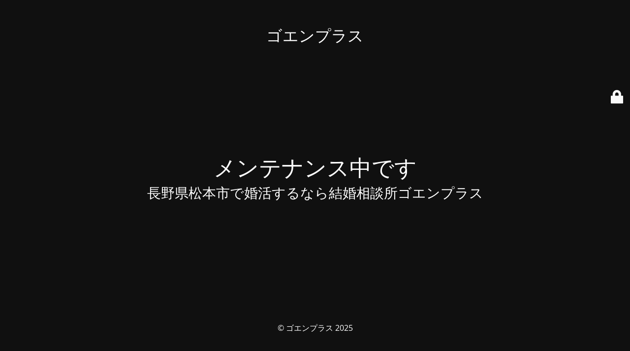

--- FILE ---
content_type: text/html; charset=UTF-8
request_url: https://5enplus.com/2019/08/20/%E6%88%B8%E9%9A%A0%E7%A5%9E%E7%A4%BE%E3%80%80%E6%97%A5%E6%9C%AC%E5%B1%88%E6%8C%87%E3%81%AE%E3%83%91%E3%83%AF%E3%83%BC%E3%82%B9%E3%83%9D%E3%83%83%E3%83%88%E3%81%A7%E3%81%94%E7%B8%81%E8%A9%A3%E3%82%8A/
body_size: 6127
content:
<!DOCTYPE html>
<html lang="ja">
<head>
	<meta charset="UTF-8" />
	<title>Site is undergoing maintenance</title>	<link rel="icon" href="https://5enplus.com/wp-content/uploads/2024/09/cropped-fabi-32x32.png" sizes="32x32" />
<link rel="icon" href="https://5enplus.com/wp-content/uploads/2024/09/cropped-fabi-192x192.png" sizes="192x192" />
<link rel="apple-touch-icon" href="https://5enplus.com/wp-content/uploads/2024/09/cropped-fabi-180x180.png" />
<meta name="msapplication-TileImage" content="https://5enplus.com/wp-content/uploads/2024/09/cropped-fabi-270x270.png" />
	<meta name="viewport" content="width=device-width, maximum-scale=1, initial-scale=1, minimum-scale=1">
	<meta name="description" content="長野県松本市で婚活するなら結婚相談所ゴエンプラス"/>
	<meta http-equiv="X-UA-Compatible" content="" />
	<meta property="og:site_name" content="ゴエンプラス - 長野県松本市で婚活するなら結婚相談所ゴエンプラス"/>
	<meta property="og:title" content="Site is undergoing maintenance"/>
	<meta property="og:type" content="Maintenance"/>
	<meta property="og:url" content="https://5enplus.com"/>
	<meta property="og:description" content="長野県松本市で婚活するなら結婚相談所ゴエンプラス"/>
		<link rel="profile" href="http://gmpg.org/xfn/11" />
	<link rel="pingback" href="https://5enplus.com/xmlrpc.php" />
	<link rel='stylesheet' id='mtnc-style-css' href='https://5enplus.com/wp-content/plugins/maintenance/load/css/style.css?ver=1759462951' media='all' />
<link rel='stylesheet' id='mtnc-fonts-css' href='https://5enplus.com/wp-content/plugins/maintenance/load/css/fonts.css?ver=1759462951' media='all' />
<style type="text/css">body {background-color: #111111}.preloader {background-color: #111111}body {font-family: Open Sans; }.site-title, .preloader i, .login-form, .login-form a.lost-pass, .btn-open-login-form, .site-content, .user-content-wrapper, .user-content, footer, .maintenance a{color: #ffffff;} a.close-user-content, #mailchimp-box form input[type="submit"], .login-form input#submit.button  {border-color:#ffffff} input[type="submit"]:hover{background-color:#ffffff} input:-webkit-autofill, input:-webkit-autofill:focus{-webkit-text-fill-color:#ffffff} body &gt; .login-form-container{background-color:#111111}.btn-open-login-form{background-color:#111111}input:-webkit-autofill, input:-webkit-autofill:focus{-webkit-box-shadow:0 0 0 50px #111111 inset}input[type='submit']:hover{color:#111111} #custom-subscribe #submit-subscribe:before{background-color:#111111} </style>    
    <!--[if IE]><script type="text/javascript" src="https://5enplus.com/wp-content/plugins/maintenance/load/js/jquery.backstretch.min.js"></script><![endif]--><link rel="stylesheet" href="https://fonts.bunny.net/css?family=Open%20Sans:300,300italic,regular,italic,600,600italic,700,700italic,800,800italic:300"></head>

<body class="maintenance ">

<div class="main-container">
	<div class="preloader"><i class="fi-widget" aria-hidden="true"></i></div>	<div id="wrapper">
		<div class="center logotype">
			<header>
				<div class="logo-box istext" rel="home"><h1 class="site-title">ゴエンプラス</h1></div>			</header>
		</div>
		<div id="content" class="site-content">
			<div class="center">
                <h2 class="heading font-center" style="font-weight:300;font-style:normal">メンテナンス中です</h2><div class="description" style="font-weight:300;font-style:normal"><h3>長野県松本市で婚活するなら結婚相談所ゴエンプラス</h3></div>			</div>
		</div>
	</div> <!-- end wrapper -->
	<footer>
		<div class="center">
			<div style="font-weight:300;font-style:normal">© ゴエンプラス 2025</div>		</div>
	</footer>
			</div>

	<div class="login-form-container">
		<input type="hidden" id="mtnc_login_check" name="mtnc_login_check" value="5fd1f8c5ad" /><input type="hidden" name="_wp_http_referer" value="/2019/08/20/%E6%88%B8%E9%9A%A0%E7%A5%9E%E7%A4%BE%E3%80%80%E6%97%A5%E6%9C%AC%E5%B1%88%E6%8C%87%E3%81%AE%E3%83%91%E3%83%AF%E3%83%BC%E3%82%B9%E3%83%9D%E3%83%83%E3%83%88%E3%81%A7%E3%81%94%E7%B8%81%E8%A9%A3%E3%82%8A/" /><form id="login-form" class="login-form" method="post"><label>ユーザーログイン</label><span class="login-error"></span><span class="licon user-icon"><input type="text" name="log" id="log" value="" size="20" class="input username" placeholder="ユーザー名" /></span><span class="picon pass-icon"><input type="password" name="pwd" id="login_password" value="" size="20" class="input password" placeholder="パスワード" /></span><a class="lost-pass" href="https://5enplus.com/2sp635tpqramdukpdjuz/?action=lostpassword">パスワード紛失</a><input type="submit" class="button" name="submit" id="submit" value="ログイン" /><input type="hidden" name="is_custom_login" value="1" /><input type="hidden" id="mtnc_login_check" name="mtnc_login_check" value="5fd1f8c5ad" /><input type="hidden" name="_wp_http_referer" value="/2019/08/20/%E6%88%B8%E9%9A%A0%E7%A5%9E%E7%A4%BE%E3%80%80%E6%97%A5%E6%9C%AC%E5%B1%88%E6%8C%87%E3%81%AE%E3%83%91%E3%83%AF%E3%83%BC%E3%82%B9%E3%83%9D%E3%83%83%E3%83%88%E3%81%A7%E3%81%94%E7%B8%81%E8%A9%A3%E3%82%8A/" /></form>		    <div id="btn-open-login-form" class="btn-open-login-form">
        <i class="fi-lock"></i>

    </div>
    <div id="btn-sound" class="btn-open-login-form sound">
        <i id="value_botton" class="fa fa-volume-off" aria-hidden="true"></i>
    </div>
    	</div>
<!--[if lte IE 10]>
<script src="https://5enplus.com/wp-includes/js/jquery/jquery.min.js?ver=1" id="jquery_ie-js"></script>
<![endif]-->
<!--[if !IE]><!--><script src="https://5enplus.com/wp-includes/js/jquery/jquery.min.js?ver=3.7.1" id="jquery-core-js"></script>
<script src="https://5enplus.com/wp-includes/js/jquery/jquery-migrate.min.js?ver=3.4.1" id="jquery-migrate-js"></script>
<!--<![endif]--><script id="_frontend-js-extra">
var mtnc_front_options = {"body_bg":"","gallery_array":[],"blur_intensity":"5","font_link":["Open Sans:300,300italic,regular,italic,600,600italic,700,700italic,800,800italic:300"]};
</script>
<script src="https://5enplus.com/wp-content/plugins/maintenance/load/js/jquery.frontend.js?ver=1759462951" id="_frontend-js"></script>

</body>
</html>
